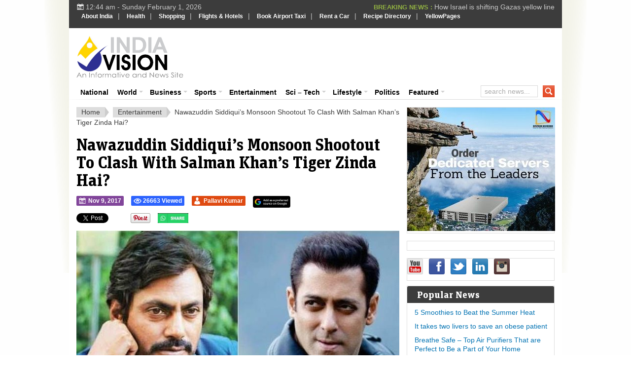

--- FILE ---
content_type: text/html; charset=utf-8
request_url: https://accounts.google.com/o/oauth2/postmessageRelay?parent=https%3A%2F%2Fwww.indiavision.com&jsh=m%3B%2F_%2Fscs%2Fabc-static%2F_%2Fjs%2Fk%3Dgapi.lb.en.2kN9-TZiXrM.O%2Fd%3D1%2Frs%3DAHpOoo_B4hu0FeWRuWHfxnZ3V0WubwN7Qw%2Fm%3D__features__
body_size: 161
content:
<!DOCTYPE html><html><head><title></title><meta http-equiv="content-type" content="text/html; charset=utf-8"><meta http-equiv="X-UA-Compatible" content="IE=edge"><meta name="viewport" content="width=device-width, initial-scale=1, minimum-scale=1, maximum-scale=1, user-scalable=0"><script src='https://ssl.gstatic.com/accounts/o/2580342461-postmessagerelay.js' nonce="_40podAI1PpT6YEJORcDLA"></script></head><body><script type="text/javascript" src="https://apis.google.com/js/rpc:shindig_random.js?onload=init" nonce="_40podAI1PpT6YEJORcDLA"></script></body></html>

--- FILE ---
content_type: text/html; charset=utf-8
request_url: https://www.google.com/recaptcha/api2/aframe
body_size: 266
content:
<!DOCTYPE HTML><html><head><meta http-equiv="content-type" content="text/html; charset=UTF-8"></head><body><script nonce="tOBXdHqzIUrObmydc6MjRg">/** Anti-fraud and anti-abuse applications only. See google.com/recaptcha */ try{var clients={'sodar':'https://pagead2.googlesyndication.com/pagead/sodar?'};window.addEventListener("message",function(a){try{if(a.source===window.parent){var b=JSON.parse(a.data);var c=clients[b['id']];if(c){var d=document.createElement('img');d.src=c+b['params']+'&rc='+(localStorage.getItem("rc::a")?sessionStorage.getItem("rc::b"):"");window.document.body.appendChild(d);sessionStorage.setItem("rc::e",parseInt(sessionStorage.getItem("rc::e")||0)+1);localStorage.setItem("rc::h",'1769886874693');}}}catch(b){}});window.parent.postMessage("_grecaptcha_ready", "*");}catch(b){}</script></body></html>